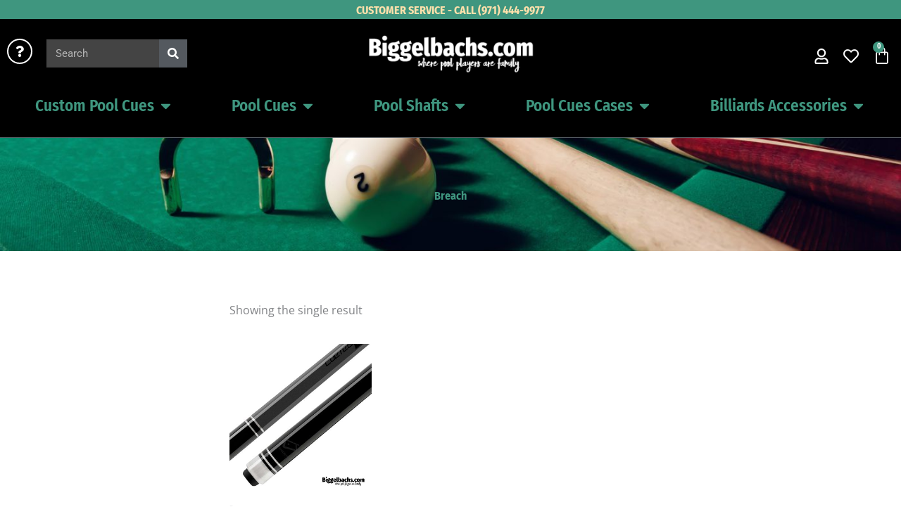

--- FILE ---
content_type: text/css
request_url: https://www.biggelbachs.com/wp-content/uploads/elementor/css/post-7009.css?ver=1767592448
body_size: -305
content:
.elementor-kit-7009{--e-global-color-primary:#3F967F;--e-global-color-secondary:#54595F;--e-global-color-text:#7A7A7A;--e-global-color-accent:#3F967F;--e-global-color-7bf3bcb6:#FFE1AC;--e-global-color-577cb739:#61CE70;--e-global-color-526f6491:#6B4D7F;--e-global-color-5a483ea5:#000;--e-global-color-338aebd2:#FFFFFF;--e-global-typography-primary-font-family:"Fira Sans Condensed";--e-global-typography-primary-font-weight:700;--e-global-typography-secondary-font-family:"Fira Sans Condensed";--e-global-typography-secondary-font-weight:700;--e-global-typography-text-font-family:"Roboto";--e-global-typography-text-font-weight:400;--e-global-typography-accent-font-family:"Fira Sans Condensed";--e-global-typography-accent-font-weight:700;}.elementor-kit-7009 e-page-transition{background-color:#FFBC7D;}.elementor-section.elementor-section-boxed > .elementor-container{max-width:1140px;}.e-con{--container-max-width:1140px;}.elementor-widget:not(:last-child){margin-block-end:20px;}.elementor-element{--widgets-spacing:20px 20px;--widgets-spacing-row:20px;--widgets-spacing-column:20px;}{}h1.entry-title{display:var(--page-title-display);}@media(max-width:1199px){.elementor-section.elementor-section-boxed > .elementor-container{max-width:1024px;}.e-con{--container-max-width:1024px;}}@media(max-width:767px){.elementor-section.elementor-section-boxed > .elementor-container{max-width:767px;}.e-con{--container-max-width:767px;}}